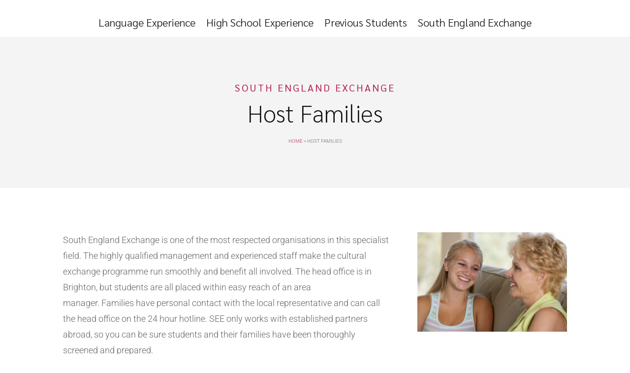

--- FILE ---
content_type: text/css
request_url: https://culturalexperienceengland.com/wp-content/themes/DogFish-Divi-Child-Theme/style.css?ver=4.27.5
body_size: -256
content:
/*======================================
Theme Name: DogFish Divi Child Theme
Theme URI: https://divicake.com/
Description: DogFish Design child theme for Divi
Version: 1.0
Author: Marc Brand
Author URI: https://www.dogfishdesign.co.uk
Template: Divi
======================================*/


/* You can add your own CSS styles here. Use !important to overwrite styles if needed. */



--- FILE ---
content_type: text/css
request_url: https://culturalexperienceengland.com/wp-content/et-cache/1350/et-core-unified-1350.min.css?ver=1764941441
body_size: -227
content:
h1{font-weight:200!important}h2{font-weight:300!important}h3{font-weight:300!important}h4{font-weight:400!important}h5{font-weight:700!important}h6{font-weight:700!important}p{font-weight:300!important}ul{font-weight:300!important;line-height:1.8em!important}ol{font-weight:300!important;line-height:1.8em!important}blockquote{border-color:#e5e5e5!important}@media (max-width:980px){.et_pb_button_module_wrapper .et_pb_button{padding:10px 15px 10px 15px!important}}@media (min-width:981px){.et_pb_button_module_wrapper .et_pb_button{padding:15px 30px 15px 30px!important}}@media (max-width:980px){.et_pb_button_module_wrapper .et_pb_button:hover{padding:10px 15px 10px 15px!important}}@media (min-width:981px){.et_pb_button_module_wrapper .et_pb_button:hover{padding:15px 30px 15px 30px!important}}@media only screen and (max-width:980px) and (min-width:600px){.et_mobile_menu{width:200%!important;left:-50%!important}}@media (max-width:599px){.et_mobile_menu{width:300%!important;left:-100%!important}}

--- FILE ---
content_type: text/css
request_url: https://culturalexperienceengland.com/wp-content/et-cache/1350/et-core-unified-tb-143-tb-444-deferred-1350.min.css?ver=1764941442
body_size: -193
content:
.et_pb_section_0_tb_footer.et_pb_section,.et_pb_section_1_tb_footer.et_pb_section{padding-top:0px;padding-bottom:0px}.et_pb_row_1_tb_footer.et_pb_row{padding-top:3px!important;padding-bottom:0px!important;padding-top:3px;padding-bottom:0px}.et_pb_text_0_tb_footer,.et_pb_text_2_tb_footer{line-height:1.4em;font-size:16px;line-height:1.4em;margin-bottom:10px!important}.et_pb_text_0_tb_footer.et_pb_text a,.et_pb_text_2_tb_footer.et_pb_text a{color:#b42253!important}.et_pb_text_1_tb_footer,.et_pb_text_3_tb_footer{line-height:1.4em;font-size:12px;line-height:1.4em}

--- FILE ---
content_type: application/javascript
request_url: https://culturalexperienceengland.com/wp-content/cache/min/1/wp-content/plugins/wp-courseware/assets/js/form.js?ver=1749214471
body_size: 5358
content:
/*! For license information please see form.js.LICENSE.txt */
!function(e){var t={};function r(a){if(t[a])return t[a].exports;var n=t[a]={i:a,l:!1,exports:{}};return e[a].call(n.exports,n,n.exports,r),n.l=!0,n.exports}r.m=e,r.c=t,r.d=function(e,t,a){r.o(e,t)||Object.defineProperty(e,t,{enumerable:!0,get:a})},r.r=function(e){"undefined"!=typeof Symbol&&Symbol.toStringTag&&Object.defineProperty(e,Symbol.toStringTag,{value:"Module"}),Object.defineProperty(e,"__esModule",{value:!0})},r.t=function(e,t){if(1&t&&(e=r(e)),8&t)return e;if(4&t&&"object"==typeof e&&e&&e.__esModule)return e;var a=Object.create(null);if(r.r(a),Object.defineProperty(a,"default",{enumerable:!0,value:e}),2&t&&"string"!=typeof e)for(var n in e)r.d(a,n,function(t){return e[t]}.bind(null,n));return a},r.n=function(e){var t=e&&e.__esModule?function(){return e.default}:function(){return e};return r.d(t,"a",t),t},r.o=function(e,t){return Object.prototype.hasOwnProperty.call(e,t)},r.p="/",r(r.s=4)}({4:function(e,t,r){e.exports=r("qsla")},ixJQ:function(e,t,r){var a,n,o;function i(e){return(i="function"==typeof Symbol&&"symbol"==typeof Symbol.iterator?function(e){return typeof e}:function(e){return e&&"function"==typeof Symbol&&e.constructor===Symbol&&e!==Symbol.prototype?"symbol":typeof e})(e)}!function(s){"use strict";n=[r("xeH2")],void 0===(o="function"==typeof(a=function(e){var t={};t.fileapi=void 0!==e("<input type='file'/>").get(0).files,t.formdata=void 0!==window.FormData;var r=!!e.fn.prop;function a(t){var r=t.data;t.isDefaultPrevented()||(t.preventDefault(),e(t.target).ajaxSubmit(r))}function n(t){var r=t.target,a=e(r);if(!a.is("[type=submit],[type=image]")){var n=a.closest("[type=submit]");if(0===n.length)return;r=n[0]}var o=this;if(o.clk=r,"image"==r.type)if(void 0!==t.offsetX)o.clk_x=t.offsetX,o.clk_y=t.offsetY;else if("function"==typeof e.fn.offset){var i=a.offset();o.clk_x=t.pageX-i.left,o.clk_y=t.pageY-i.top}else o.clk_x=t.pageX-r.offsetLeft,o.clk_y=t.pageY-r.offsetTop;setTimeout((function(){o.clk=o.clk_x=o.clk_y=null}),100)}function o(){if(e.fn.ajaxSubmit.debug){var t="[jquery.form] "+Array.prototype.join.call(arguments,"");window.console&&window.console.log?window.console.log(t):window.opera&&window.opera.postError&&window.opera.postError(t)}}e.fn.attr2=function(){if(!r)return this.attr.apply(this,arguments);var e=this.prop.apply(this,arguments);return e&&e.jquery||"string"==typeof e?e:this.attr.apply(this,arguments)},e.fn.ajaxSubmit=function(a){if(!this.length)return o("ajaxSubmit: skipping submit process - no element selected"),this;var n,i,s,u=this;"function"==typeof a?a={success:a}:void 0===a&&(a={}),n=a.type||this.attr2("method"),(s=(s="string"==typeof(i=a.url||this.attr2("action"))?e.trim(i):"")||window.location.href||"")&&(s=(s.match(/^([^#]+)/)||[])[1]),a=e.extend(!0,{url:s,success:e.ajaxSettings.success,type:n||e.ajaxSettings.type,iframeSrc:/^https/i.test(window.location.href||"")?"javascript:false":"about:blank"},a);var c={};if(this.trigger("form-pre-serialize",[this,a,c]),c.veto)return o("ajaxSubmit: submit vetoed via form-pre-serialize trigger"),this;if(a.beforeSerialize&&!1===a.beforeSerialize(this,a))return o("ajaxSubmit: submit aborted via beforeSerialize callback"),this;var l=a.traditional;void 0===l&&(l=e.ajaxSettings.traditional);var f,p=[],m=this.formToArray(a.semantic,p);if(a.data&&(a.extraData=a.data,f=e.param(a.data,l)),a.beforeSubmit&&!1===a.beforeSubmit(m,this,a))return o("ajaxSubmit: submit aborted via beforeSubmit callback"),this;if(this.trigger("form-submit-validate",[m,this,a,c]),c.veto)return o("ajaxSubmit: submit vetoed via form-submit-validate trigger"),this;var d=e.param(m,l);f&&(d=d?d+"&"+f:f),"GET"==a.type.toUpperCase()?(a.url+=(a.url.indexOf("?")>=0?"&":"?")+d,a.data=null):a.data=d;var h=[];if(a.resetForm&&h.push((function(){u.resetForm()})),a.clearForm&&h.push((function(){u.clearForm(a.includeHidden)})),!a.dataType&&a.target){var v=a.success||function(){};h.push((function(t){var r=a.replaceTarget?"replaceWith":"html";e(a.target)[r](t).each(v,arguments)}))}else a.success&&h.push(a.success);if(a.success=function(e,t,r){for(var n=a.context||this,o=0,i=h.length;o<i;o++)h[o].apply(n,[e,t,r||u,u])},a.error){var g=a.error;a.error=function(e,t,r){var n=a.context||this;g.apply(n,[e,t,r,u])}}if(a.complete){var x=a.complete;a.complete=function(e,t){var r=a.context||this;x.apply(r,[e,t,u])}}var y=e("input[type=file]:enabled",this).filter((function(){return""!==e(this).val()})).length>0,b="multipart/form-data",T=u.attr("enctype")==b||u.attr("encoding")==b,j=t.fileapi&&t.formdata;o("fileAPI :"+j);var S,w=(y||T)&&!j;!1!==a.iframe&&(a.iframe||w)?a.closeKeepAlive?e.get(a.closeKeepAlive,(function(){S=k(m)})):S=k(m):S=(y||T)&&j?function(t){for(var r=new FormData,o=0;o<t.length;o++)r.append(t[o].name,t[o].value);if(a.extraData){var i=function(t){var r,n,o=e.param(t,a.traditional).split("&"),i=o.length,s=[];for(r=0;r<i;r++)o[r]=o[r].replace(/\+/g," "),n=o[r].split("="),s.push([decodeURIComponent(n[0]),decodeURIComponent(n[1])]);return s}(a.extraData);for(o=0;o<i.length;o++)i[o]&&r.append(i[o][0],i[o][1])}a.data=null;var s=e.extend(!0,{},e.ajaxSettings,a,{contentType:!1,processData:!1,cache:!1,type:n||"POST"});a.uploadProgress&&(s.xhr=function(){var t=e.ajaxSettings.xhr();return t.upload&&t.upload.addEventListener("progress",(function(e){var t=0,r=e.loaded||e.position,n=e.total;e.lengthComputable&&(t=Math.ceil(r/n*100)),a.uploadProgress(e,r,n,t)}),!1),t});s.data=null;var u=s.beforeSend;return s.beforeSend=function(e,t){a.formData?t.data=a.formData:t.data=r,u&&u.call(this,e,t)},e.ajax(s)}(m):e.ajax(a),u.removeData("jqxhr").data("jqxhr",S);for(var D=0;D<p.length;D++)p[D]=null;return this.trigger("form-submit-notify",[this,a]),this;function k(t){var i,s,c,l,f,m,d,h,v,g,x,y,b=u[0],T=e.Deferred();if(T.abort=function(e){h.abort(e)},t)for(s=0;s<p.length;s++)i=e(p[s]),r?i.prop("disabled",!1):i.removeAttr("disabled");if((c=e.extend(!0,{},e.ajaxSettings,a)).context=c.context||c,f="jqFormIO"+(new Date).getTime(),c.iframeTarget?(g=(m=e(c.iframeTarget)).attr2("name"))?f=g:m.attr2("name",f):(m=e('<iframe name="'+f+'" src="'+c.iframeSrc+'" />')).css({position:"absolute",top:"-1000px",left:"-1000px"}),d=m[0],h={aborted:0,responseText:null,responseXML:null,status:0,statusText:"N/A",getAllResponseHeaders:function(){},getResponseHeader:function(){},setRequestHeader:function(){},abort:function(t){var r="timeout"===t?"timeout":"aborted";o("aborting upload... "+r),this.aborted=1;try{d.contentWindow.document.execCommand&&d.contentWindow.document.execCommand("Stop")}catch(e){}m.attr("src",c.iframeSrc),h.error=r,c.error&&c.error.call(c.context,h,r,t),l&&e.event.trigger("ajaxError",[h,c,r]),c.complete&&c.complete.call(c.context,h,r)}},(l=c.global)&&0==e.active++&&e.event.trigger("ajaxStart"),l&&e.event.trigger("ajaxSend",[h,c]),c.beforeSend&&!1===c.beforeSend.call(c.context,h,c))return c.global&&e.active--,T.reject(),T;if(h.aborted)return T.reject(),T;(v=b.clk)&&(g=v.name)&&!v.disabled&&(c.extraData=c.extraData||{},c.extraData[g]=v.value,"image"==v.type&&(c.extraData[g+".x"]=b.clk_x,c.extraData[g+".y"]=b.clk_y));function j(e){var t=null;try{e.contentWindow&&(t=e.contentWindow.document)}catch(e){o("cannot get iframe.contentWindow document: "+e)}if(t)return t;try{t=e.contentDocument?e.contentDocument:e.document}catch(r){o("cannot get iframe.contentDocument: "+r),t=e.document}return t}var S=e("meta[name=csrf-token]").attr("content"),w=e("meta[name=csrf-param]").attr("content");function D(){var t=u.attr2("target"),r=u.attr2("action"),a=u.attr("enctype")||u.attr("encoding")||"multipart/form-data";b.setAttribute("target",f),n&&!/post/i.test(n)||b.setAttribute("method","POST"),r!=c.url&&b.setAttribute("action",c.url),c.skipEncodingOverride||n&&!/post/i.test(n)||u.attr({encoding:"multipart/form-data",enctype:"multipart/form-data"}),c.timeout&&(y=setTimeout((function(){x=!0,L(1)}),c.timeout));var i=[];try{if(c.extraData)for(var s in c.extraData)c.extraData.hasOwnProperty(s)&&(e.isPlainObject(c.extraData[s])&&c.extraData[s].hasOwnProperty("name")&&c.extraData[s].hasOwnProperty("value")?i.push(e('<input type="hidden" name="'+c.extraData[s].name+'">').val(c.extraData[s].value).appendTo(b)[0]):i.push(e('<input type="hidden" name="'+s+'">').val(c.extraData[s]).appendTo(b)[0]));c.iframeTarget||m.appendTo("body"),d.attachEvent?d.attachEvent("onload",L):d.addEventListener("load",L,!1),setTimeout((function e(){try{var t=j(d).readyState;o("state = "+t),t&&"uninitialized"==t.toLowerCase()&&setTimeout(e,50)}catch(e){o("Server abort: ",e," (",e.name,")"),L(2),y&&clearTimeout(y),y=void 0}}),15);try{b.submit()}catch(e){document.createElement("form").submit.apply(b)}}finally{b.setAttribute("action",r),b.setAttribute("enctype",a),t?b.setAttribute("target",t):u.removeAttr("target"),e(i).remove()}}w&&S&&(c.extraData=c.extraData||{},c.extraData[w]=S),c.forceSync?D():setTimeout(D,10);var k,A,M,O=50;function L(t){if(!h.aborted&&!M){if((A=j(d))||(o("cannot access response document"),t=2),1===t&&h)return h.abort("timeout"),void T.reject(h,"timeout");if(2==t&&h)return h.abort("server abort"),void T.reject(h,"error","server abort");if(A&&A.location.href!=c.iframeSrc||x){d.detachEvent?d.detachEvent("onload",L):d.removeEventListener("load",L,!1);var r,a="success";try{if(x)throw"timeout";var n="xml"==c.dataType||A.XMLDocument||e.isXMLDoc(A);if(o("isXml="+n),!n&&window.opera&&(null===A.body||!A.body.innerHTML)&&--O)return o("requeing onLoad callback, DOM not available"),void setTimeout(L,250);var i=A.body?A.body:A.documentElement;h.responseText=i?i.innerHTML:null,h.responseXML=A.XMLDocument?A.XMLDocument:A,n&&(c.dataType="xml"),h.getResponseHeader=function(e){return{"content-type":c.dataType}[e.toLowerCase()]},i&&(h.status=Number(i.getAttribute("status"))||h.status,h.statusText=i.getAttribute("statusText")||h.statusText);var s=(c.dataType||"").toLowerCase(),u=/(json|script|text)/.test(s);if(u||c.textarea){var f=A.getElementsByTagName("textarea")[0];if(f)h.responseText=f.value,h.status=Number(f.getAttribute("status"))||h.status,h.statusText=f.getAttribute("statusText")||h.statusText;else if(u){var p=A.getElementsByTagName("pre")[0],v=A.getElementsByTagName("body")[0];p?h.responseText=p.textContent?p.textContent:p.innerText:v&&(h.responseText=v.textContent?v.textContent:v.innerText)}}else"xml"==s&&!h.responseXML&&h.responseText&&(h.responseXML=E(h.responseText));try{k=X(h,s,c)}catch(e){a="parsererror",h.error=r=e||a}}catch(e){o("error caught: ",e),a="error",h.error=r=e||a}h.aborted&&(o("upload aborted"),a=null),h.status&&(a=h.status>=200&&h.status<300||304===h.status?"success":"error"),"success"===a?(c.success&&c.success.call(c.context,k,"success",h),T.resolve(h.responseText,"success",h),l&&e.event.trigger("ajaxSuccess",[h,c])):a&&(void 0===r&&(r=h.statusText),c.error&&c.error.call(c.context,h,a,r),T.reject(h,"error",r),l&&e.event.trigger("ajaxError",[h,c,r])),l&&e.event.trigger("ajaxComplete",[h,c]),l&&!--e.active&&e.event.trigger("ajaxStop"),c.complete&&c.complete.call(c.context,h,a),M=!0,c.timeout&&clearTimeout(y),setTimeout((function(){c.iframeTarget?m.attr("src",c.iframeSrc):m.remove(),h.responseXML=null}),100)}}}var E=e.parseXML||function(e,t){return window.ActiveXObject?((t=new ActiveXObject("Microsoft.XMLDOM")).async="false",t.loadXML(e)):t=(new DOMParser).parseFromString(e,"text/xml"),t&&t.documentElement&&"parsererror"!=t.documentElement.nodeName?t:null},F=e.parseJSON||function(e){return window.eval("("+e+")")},X=function(t,r,a){var n=t.getResponseHeader("content-type")||"",o="xml"===r||!r&&n.indexOf("xml")>=0,i=o?t.responseXML:t.responseText;return o&&"parsererror"===i.documentElement.nodeName&&e.error&&e.error("parsererror"),a&&a.dataFilter&&(i=a.dataFilter(i,r)),"string"==typeof i&&("json"===r||!r&&n.indexOf("json")>=0?i=F(i):("script"===r||!r&&n.indexOf("javascript")>=0)&&e.globalEval(i)),i};return T}},e.fn.ajaxForm=function(t){if((t=t||{}).delegation=t.delegation&&e.isFunction(e.fn.on),!t.delegation&&0===this.length){var r={s:this.selector,c:this.context};return!e.isReady&&r.s?(o("DOM not ready, queuing ajaxForm"),e((function(){e(r.s,r.c).ajaxForm(t)})),this):(o("terminating; zero elements found by selector"+(e.isReady?"":" (DOM not ready)")),this)}return t.delegation?(e(document).off("submit.form-plugin",this.selector,a).off("click.form-plugin",this.selector,n).on("submit.form-plugin",this.selector,t,a).on("click.form-plugin",this.selector,t,n),this):this.ajaxFormUnbind().bind("submit.form-plugin",t,a).bind("click.form-plugin",t,n)},e.fn.ajaxFormUnbind=function(){return this.unbind("submit.form-plugin click.form-plugin")},e.fn.formToArray=function(r,a){var n=[];if(0===this.length)return n;var o,i,s,u,c,l,f,p,m=this[0],d=this.attr("id"),h=r?m.getElementsByTagName("*"):m.elements;if(h&&!/MSIE [678]/.test(navigator.userAgent)&&(h=e(h).get()),d&&(o=e(':input[form="'+d+'"]').get()).length&&(h=(h||[]).concat(o)),!h||!h.length)return n;for(i=0,f=h.length;i<f;i++)if((u=(l=h[i]).name)&&!l.disabled)if(r&&m.clk&&"image"==l.type)m.clk==l&&(n.push({name:u,value:e(l).val(),type:l.type}),n.push({name:u+".x",value:m.clk_x},{name:u+".y",value:m.clk_y}));else if((c=e.fieldValue(l,!0))&&c.constructor==Array)for(a&&a.push(l),s=0,p=c.length;s<p;s++)n.push({name:u,value:c[s]});else if(t.fileapi&&"file"==l.type){a&&a.push(l);var v=l.files;if(v.length)for(s=0;s<v.length;s++)n.push({name:u,value:v[s],type:l.type});else n.push({name:u,value:"",type:l.type})}else null!=c&&(a&&a.push(l),n.push({name:u,value:c,type:l.type,required:l.required}));if(!r&&m.clk){var g=e(m.clk),x=g[0];(u=x.name)&&!x.disabled&&"image"==x.type&&(n.push({name:u,value:g.val()}),n.push({name:u+".x",value:m.clk_x},{name:u+".y",value:m.clk_y}))}return n},e.fn.formSerialize=function(t){return e.param(this.formToArray(t))},e.fn.fieldSerialize=function(t){var r=[];return this.each((function(){var a=this.name;if(a){var n=e.fieldValue(this,t);if(n&&n.constructor==Array)for(var o=0,i=n.length;o<i;o++)r.push({name:a,value:n[o]});else null!=n&&r.push({name:this.name,value:n})}})),e.param(r)},e.fn.fieldValue=function(t){for(var r=[],a=0,n=this.length;a<n;a++){var o=this[a],i=e.fieldValue(o,t);null==i||i.constructor==Array&&!i.length||(i.constructor==Array?e.merge(r,i):r.push(i))}return r},e.fieldValue=function(t,r){var a=t.name,n=t.type,o=t.tagName.toLowerCase();if(void 0===r&&(r=!0),r&&(!a||t.disabled||"reset"==n||"button"==n||("checkbox"==n||"radio"==n)&&!t.checked||("submit"==n||"image"==n)&&t.form&&t.form.clk!=t||"select"==o&&-1==t.selectedIndex))return null;if("select"==o){var i=t.selectedIndex;if(i<0)return null;for(var s=[],u=t.options,c="select-one"==n,l=c?i+1:u.length,f=c?i:0;f<l;f++){var p=u[f];if(p.selected){var m=p.value;if(m||(m=p.attributes&&p.attributes.value&&!p.attributes.value.specified?p.text:p.value),c)return m;s.push(m)}}return s}return e(t).val()},e.fn.clearForm=function(t){return this.each((function(){e("input,select,textarea",this).clearFields(t)}))},e.fn.clearFields=e.fn.clearInputs=function(t){var r=/^(?:color|date|datetime|email|month|number|password|range|search|tel|text|time|url|week)$/i;return this.each((function(){var a=this.type,n=this.tagName.toLowerCase();r.test(a)||"textarea"==n?this.value="":"checkbox"==a||"radio"==a?this.checked=!1:"select"==n?this.selectedIndex=-1:"file"==a?/MSIE/.test(navigator.userAgent)?e(this).replaceWith(e(this).clone(!0)):e(this).val(""):t&&(!0===t&&/hidden/.test(a)||"string"==typeof t&&e(this).is(t))&&(this.value="")}))},e.fn.resetForm=function(){return this.each((function(){("function"==typeof this.reset||"object"==i(this.reset)&&!this.reset.nodeType)&&this.reset()}))},e.fn.enable=function(e){return void 0===e&&(e=!0),this.each((function(){this.disabled=!e}))},e.fn.selected=function(t){return void 0===t&&(t=!0),this.each((function(){var r=this.type;if("checkbox"==r||"radio"==r)this.checked=t;else if("option"==this.tagName.toLowerCase()){var a=e(this).parent("select");t&&a[0]&&"select-one"==a[0].type&&a.find("option").selected(!1),this.selected=t}}))},e.fn.ajaxSubmit.debug=!1})?a.apply(t,n):a)||(e.exports=o)}()},qsla:function(e,t,r){"use strict";r.r(t);r("ixJQ")},xeH2:function(e,t){e.exports=jQuery}})